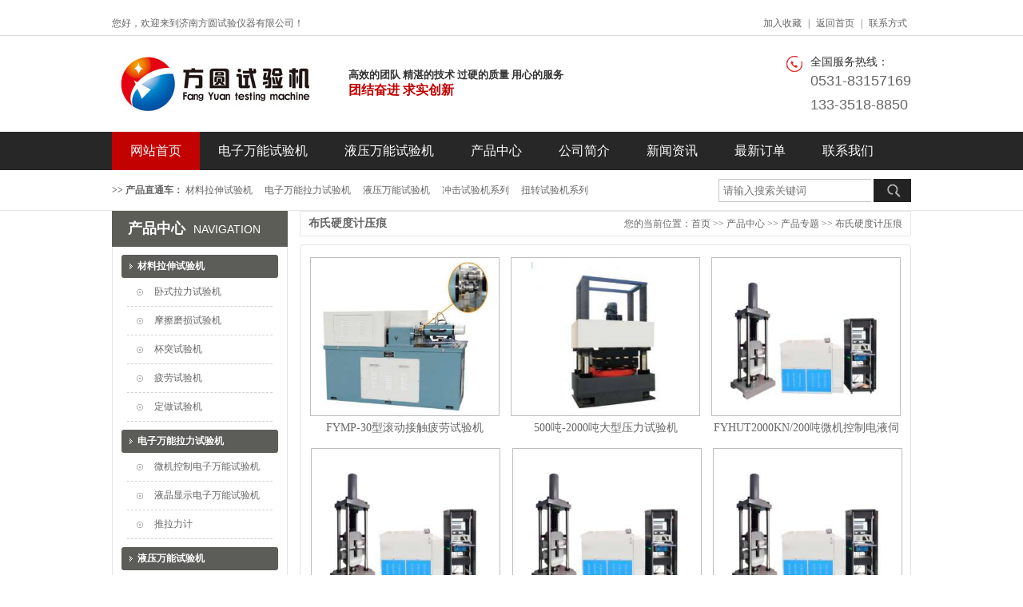

--- FILE ---
content_type: text/html; charset=Utf-8
request_url: http://www.qlsyj.com/cpzx/cpzt/bsydjyh/
body_size: 7815
content:
<!DOCTYPE HTML PUBLIC "-//W3C//DTD XHTML 1.0 Transitional//EN" "http://www.w3.org/TR/xhtml1/DTD/xhtml1-transitional.dtd">
<html xmlns="http://www.w3.org/1999/xhtml">

<head>
    <meta http-equiv="Content-Type" content="text/html; charset=utf-8" />
    <link rel="alternate" media="only screen and(max-width: 640px)" href="http://www.qlsyj.com/cpzx/cpzt/bsydjyh/">

    <meta name="applicable-device" content="pc">
    <meta http-equiv="mobile-agent" content="format=html5; url=http://www.qlsyj.com/cpzx/cpzt/bsydjyh/">
    <meta http-equiv="mobile-agent" content="format=xhtml; url=http://www.qlsyj.com/cpzx/cpzt/bsydjyh/">
    <meta name="mobile-agent" content="format=[html5]; url=http://www.qlsyj.com/cpzx/cpzt/bsydjyh/">
    <title>布氏硬度计压痕-济南方圆试验仪器有限公司</title>
    <meta name="keywords" content="布氏硬度计压痕" />
    <meta name="description" content="济南方圆试验仪器有限公司主要生产销售布氏硬度计压痕等产品,公司专业研发、生产、经营各类试验机、材料试验机、电子万能试验机、金相检测设备、无材料试验机、硬度计、各类试验测试设备及试验机配件的高科技企业,欢迎各位新老朋友来公司参观指导!" />
    <link href="/templets/default/css/style.css" rel="stylesheet" type="text/css" />
    <link href="/templets/default/css/f_w.css" rel="stylesheet" type="text/css" />
    <!--<script type="text/javascript" src="/templets/default/js/jquery-1.11.3.min.js"></script>
<script type="text/javascript" src="/templets/default/js/jquery.plugin.js"></script>
<script type="text/javascript" src="/templets/default/js/script.js"></script>
<script type="text/javascript" src="/templets/default/js/jquery.superslide.js"></script>
<script type="text/javascript" src="/templets/default/js/chanpin.js"></script>
<script type="text/javascript" src="/templets/default/js/mobile.js"></script>
<script type="text/javascript" src="/templets/default/js/js.js"></script>-->
    <script>
        var _hmt = _hmt || [];
        (function() {
            var hm = document.createElement("script");
            hm.src = "https://hm.baidu.com/hm.js?5b281b7981a2ef62f14eac358b3d72c4";
            var s = document.getElementsByTagName("script")[0];
            s.parentNode.insertBefore(hm, s);
        })();
    </script>
</head>

<body id="container">
    ﻿<div class="top_box">
    <div class="main">
        <div class="top"> 您好，欢迎来到济南方圆试验仪器有限公司！
            <p> <a rel="nofollow" onclick="window.external.AddFavorite(document.location.href,document.title)" href="javascript:void(0);" title="请使用“Ctrl+D”收藏我们，感谢！">加入收藏</a> | <a rel="nofollow" href="/?PHPSESSID=459e67017651140743cbe5ae8bb66c01" title="返回首页">返回首页</a> | <a rel="nofollow" href="http://www.qlsyj.com/gywm/lxwm/"
                    title="联系方式">联系方式</a> </p>
        </div>
    </div>
</div>
<div class="main">
    <div class="logo"><img src="/templets/default/images/logo.jpg" title="济南方圆试验仪器有限公司" /></div>
    <div class="by"><b>高效的团队 精湛的技术 过硬的质量 用心的服务</b><br />
        <span>团结奋进 求实创新</span></div>
    <div class="tel">全国服务热线：<br />
        <span>0531-83157169<br/>
    133-3518-8850</span></div>
    <div class="clear"></div>
</div>
<div class="fixed">
    <div class="menu">
        <ul>
            <li><a rel="nofollow" href="/?PHPSESSID=459e67017651140743cbe5ae8bb66c01" class="on" title="网站首页">网站首页</a></li>
            <li><a href="http://www.qlsyj.com/cpzx/dzwnllsyj/">电子万能试验机</a></li>
            <li><a href="http://www.qlsyj.com/cpzx/yywnsyj/">液压万能试验机</a></li>
            <li><a href="http://www.qlsyj.com/cpzx/">产品中心</a></li>
            <li><a rel="nofollow" href="http://www.qlsyj.com/gywm/gsjs/" title="公司简介">公司简介</a></li>
            <li><a rel="nofollow" href="http://www.qlsyj.com/xwzx/gsdt/" title="新闻资讯">新闻资讯</a></li>
            <li><a rel="nofollow" href="http://www.qlsyj.com/xwzx/zxdd/" title="最新订单">最新订单</a></li>
            <li style="background:none;"><a rel="nofollow" href="http://www.qlsyj.com/gywm/lxwm/" title="联系我们">联系我们</a></li>
        </ul>
    </div>
</div>
<div class="search_box">
    <div class="main">
        <div class="gjc"> <b>>> 产品直通车：</b> <a title="材料拉伸试验机" href="http://www.qlsyj.com/cpzx/cllssyj/">材料拉伸试验机</a><a title="电子万能拉力试验机" href="http://www.qlsyj.com/cpzx/dzwnllsyj/">电子万能拉力试验机</a><a title="液压万能试验机" href="http://www.qlsyj.com/cpzx/yywnsyj/">液压万能试验机</a><a title="冲击试验机系列" href="http://www.qlsyj.com/cpzx/cjsyjxl/">冲击试验机系列</a><a title="扭转试验机系列" href="http://www.qlsyj.com/cpzx/nzsyjxl/">扭转试验机系列</a>
        </div>
        <div class="search">
            <form action="/search.php" method="get"><input type="hidden" name="PHPSESSID" value="459e67017651140743cbe5ae8bb66c01" />
                <input name="q" type="text" class="ss_bjk" placeholder="请输入搜索关键词" />
                <input type="submit" class="ss_tj" value="" />
            </form>
        </div>
    </div>
</div>
    <div class="main"> ﻿
<div class="f_l n_left_box1">
  <div class="n_part1">产品中心<span>Navigation</span></div>
  <div class="n_content_bk1 table_spacing1">
    
    <div class="part3"><a href="http://www.qlsyj.com/cpzx/cllssyj/">材料拉伸试验机</a></div>
    <ul class="list1">
      
      <li><a title="卧式拉力试验机" href="http://www.qlsyj.com/cpzx/cllssyj/wsllsyj/" target="_blank">卧式拉力试验机</a></li>
      
      <li><a title="摩擦磨损试验机" href="http://www.qlsyj.com/cpzx/cllssyj/mcmssyj/" target="_blank">摩擦磨损试验机</a></li>
      
      <li><a title="杯突试验机" href="http://www.qlsyj.com/cpzx/cllssyj/btsyj/" target="_blank">杯突试验机</a></li>
      
      <li><a title="疲劳试验机" href="http://www.qlsyj.com/cpzx/cllssyj/plsy/" target="_blank">疲劳试验机</a></li>
      
      <li><a title="定做试验机" href="http://www.qlsyj.com/cpzx/cllssyj/r96ehke/" target="_blank">定做试验机</a></li>
      
    </ul>
    
    <div class="part3"><a href="http://www.qlsyj.com/cpzx/dzwnllsyj/">电子万能拉力试验机</a></div>
    <ul class="list1">
      
      <li><a title="微机控制电子万能试验机" href="http://www.qlsyj.com/cpzx/dzwnllsyj/wjkzdzwnsyj/" target="_blank">微机控制电子万能试验机</a></li>
      
      <li><a title="液晶显示电子万能试验机" href="http://www.qlsyj.com/cpzx/dzwnllsyj/yjxsdzwnsyj/" target="_blank">液晶显示电子万能试验机</a></li>
      
      <li><a title="推拉力计" href="http://www.qlsyj.com/cpzx/dzwnllsyj/tllj/" target="_blank">推拉力计</a></li>
      
    </ul>
    
    <div class="part3"><a href="http://www.qlsyj.com/cpzx/yywnsyj/">液压万能试验机</a></div>
    <ul class="list1">
      
      <li><a title="微机控制电液伺服万能试验机" href="http://www.qlsyj.com/cpzx/yywnsyj/wjkzdysfwnsyj/" target="_blank">微机控制电液伺服万能试验机</a></li>
      
      <li><a title="数显式液压万能试验机" href="http://www.qlsyj.com/cpzx/yywnsyj/sxsyywnsyj/" target="_blank">数显式液压万能试验机</a></li>
      
      <li><a title="微机屏显式液压万能试验机" href="http://www.qlsyj.com/cpzx/yywnsyj/wjpxsyywnsyj/" target="_blank">微机屏显式液压万能试验机</a></li>
      
    </ul>
    
    <div class="part3"><a href="http://www.qlsyj.com/cpzx/cjsyjxl/">冲击试验机系列</a></div>
    <ul class="list1">
      
      <li><a title="摆锤式冲击试验机" href="http://www.qlsyj.com/cpzx/cjsyjxl/bcscjsyj/" target="_blank">摆锤式冲击试验机</a></li>
      
      <li><a title="冲击试样缺口投影仪" href="http://www.qlsyj.com/cpzx/cjsyjxl/cjsyqktyy/" target="_blank">冲击试样缺口投影仪</a></li>
      
      <li><a title="冲击试样低温槽" href="http://www.qlsyj.com/cpzx/cjsyjxl/cjsydwc/" target="_blank">冲击试样低温槽</a></li>
      
      <li><a title="冲击试样缺口拉床" href="http://www.qlsyj.com/cpzx/cjsyjxl/cjsyqklc/" target="_blank">冲击试样缺口拉床</a></li>
      
      <li><a title="落锤式冲击试验机" href="http://www.qlsyj.com/cpzx/cjsyjxl/lcscjsyj/" target="_blank">落锤式冲击试验机</a></li>
      
    </ul>
    
    <div class="part3"><a href="http://www.qlsyj.com/cpzx/nzsyjxl/">扭转试验机系列</a></div>
    <ul class="list1">
      
      <li><a title="材料扭转试验机" href="http://www.qlsyj.com/cpzx/nzsyjxl/clnzsyj/" target="_blank">材料扭转试验机</a></li>
      
      <li><a title="线材扭转试验机" href="http://www.qlsyj.com/cpzx/nzsyjxl/xcnzsyj/" target="_blank">线材扭转试验机</a></li>
      
    </ul>
    
    <div class="part3"><a href="http://www.qlsyj.com/cpzx/dhsyjxl/">弹簧试验机系列</a></div>
    <ul class="list1">
      
      <li><a title="手动双数显弹簧拉压试验机" href="http://www.qlsyj.com/cpzx/dhsyjxl/sdssxdhlysyj/" target="_blank">手动双数显弹簧拉压试验机</a></li>
      
      <li><a title="全自动弹簧拉压试验机" href="http://www.qlsyj.com/cpzx/dhsyjxl/qzddhlysyj/" target="_blank">全自动弹簧拉压试验机</a></li>
      
      <li><a title="微机控制弹簧拉压试验机" href="http://www.qlsyj.com/cpzx/dhsyjxl/wjkzdhlysyj/" target="_blank">微机控制弹簧拉压试验机</a></li>
      
      <li><a title="气弹簧性能试验机" href="http://www.qlsyj.com/cpzx/dhsyjxl/qdhxnsyj/" target="_blank">气弹簧性能试验机</a></li>
      
      <li><a title="弹簧疲劳试验机" href="http://www.qlsyj.com/cpzx/dhsyjxl/dhplsyj/" target="_blank">弹簧疲劳试验机</a></li>
      
      <li><a title="弹簧扭转试验机" href="http://www.qlsyj.com/cpzx/dhsyjxl/dhnzsyj/" target="_blank">弹簧扭转试验机</a></li>
      
    </ul>
    
    <div class="part3"><a href="http://www.qlsyj.com/cpzx/ylsyjxl/">压力试验机系列</a></div>
    <ul class="list1">
      
      <li><a title="数显压力试验机" href="http://www.qlsyj.com/cpzx/ylsyjxl/sxylsyj/" target="_blank">数显压力试验机</a></li>
      
      <li><a title="全自动压力试验机" href="http://www.qlsyj.com/cpzx/ylsyjxl/qzdylsyj/" target="_blank">全自动压力试验机</a></li>
      
      <li><a title="井盖压力试验机" href="http://www.qlsyj.com/cpzx/ylsyjxl/jgylsyj/" target="_blank">井盖压力试验机</a></li>
      
      <li><a title="排水管压力试验机" href="http://www.qlsyj.com/cpzx/ylsyjxl/psgylsyj/" target="_blank">排水管压力试验机</a></li>
      
    </ul>
    
    <div class="part3"><a href="http://www.qlsyj.com/cpzx/gjxsyj/">钢绞线试验机</a></div>
    <ul class="list1">
      
      <li><a title="微机屏显钢绞线试验机" href="http://www.qlsyj.com/cpzx/gjxsyj/wjpxgjxsyj/" target="_blank">微机屏显钢绞线试验机</a></li>
      
      <li><a title="微机控制电液伺服钢绞线试验机" href="http://www.qlsyj.com/cpzx/gjxsyj/wjkzdysfgjxsyj/" target="_blank">微机控制电液伺服钢绞线试验机</a></li>
      
    </ul>
    
    <div class="part3"><a href="http://www.qlsyj.com/cpzx/hgdsyj/">环钢度试验机</a></div>
    <ul class="list1">
      
      <li><a title="微机控制环刚度试验机" href="http://www.qlsyj.com/cpzx/hgdsyj/wjkzhgdsyj/" target="_blank">微机控制环刚度试验机</a></li>
      
      <li><a title="液晶显示环刚度试验机" href="http://www.qlsyj.com/cpzx/hgdsyj/yjxshgdsyj/" target="_blank">液晶显示环刚度试验机</a></li>
      
    </ul>
    
    <div class="part3"><a href="http://www.qlsyj.com/cpzx/rzbsyj/">人造板试验机</a></div>
    <ul class="list1">
      
    </ul>
    
    <div class="part3"><a href="http://www.qlsyj.com/cpzx/wqsyj/">弯曲试验机</a></div>
    <ul class="list1">
      
      <li><a title="钢筋弯曲试验机" href="http://www.qlsyj.com/cpzx/wqsyj/gjwqsyj/" target="_blank">钢筋弯曲试验机</a></li>
      
      <li><a title="钢管弯曲试验机" href="http://www.qlsyj.com/cpzx/wqsyj/ggwqsyj/" target="_blank">钢管弯曲试验机</a></li>
      
      <li><a title="线材弯曲试验机" href="http://www.qlsyj.com/cpzx/wqsyj/xcwqsyj/" target="_blank">线材弯曲试验机</a></li>
      
    </ul>
    
    <div class="part3"><a href="http://www.qlsyj.com/cpzx/ydj/">硬度计</a></div>
    <ul class="list1">
      
    </ul>
    
    <div class="part3"><a href="http://www.qlsyj.com/cpzx/jxjcsb/">金相检测设备</a></div>
    <ul class="list1">
      
      <li><a title="金相试样切割机" href="http://www.qlsyj.com/cpzx/jxjcsb/jxsyqgj/" target="_blank">金相试样切割机</a></li>
      
      <li><a title="金相试样镶嵌机" href="http://www.qlsyj.com/cpzx/jxjcsb/jxsyxqj/" target="_blank">金相试样镶嵌机</a></li>
      
      <li><a title="金相试样抛光机" href="http://www.qlsyj.com/cpzx/jxjcsb/jxsypgj/" target="_blank">金相试样抛光机</a></li>
      
      <li><a title="金相显微镜" href="http://www.qlsyj.com/cpzx/jxjcsb/jxxwj/" target="_blank">金相显微镜</a></li>
      
    </ul>
    
    <div class="part3"><a href="http://www.qlsyj.com/cpzx/xyclsyj/">行业材料试验机</a></div>
    <ul class="list1">
      
      <li><a title="木材试验机" href="http://www.qlsyj.com/cpzx/xyclsyj/mcsyj/" target="_blank">木材试验机</a></li>
      
      <li><a title="医用材料试验机" href="http://www.qlsyj.com/cpzx/xyclsyj/yyclsyj/" target="_blank">医用材料试验机</a></li>
      
      <li><a title="电线电缆拉力试验机" href="http://www.qlsyj.com/cpzx/xyclsyj/dxdlllsyj/" target="_blank">电线电缆拉力试验机</a></li>
      
      <li><a title="防水卷材行业试验机" href="http://www.qlsyj.com/cpzx/xyclsyj/fsjcxysyj/" target="_blank">防水卷材行业试验机</a></li>
      
      <li><a title="高强螺栓检测仪" href="http://www.qlsyj.com/cpzx/xyclsyj/gqlsjcy/" target="_blank">高强螺栓检测仪</a></li>
      
      <li><a title="塑料橡胶行业试验机" href="http://www.qlsyj.com/cpzx/xyclsyj/slxjxysyj/" target="_blank">塑料橡胶行业试验机</a></li>
      
      <li><a title="高温拉伸试验机" href="http://www.qlsyj.com/cpzx/xyclsyj/gwlssyj/" target="_blank">高温拉伸试验机</a></li>
      
      <li><a title="包装箱压力试验机" href="http://www.qlsyj.com/cpzx/xyclsyj/bzxylsyj/" target="_blank">包装箱压力试验机</a></li>
      
      <li><a title="保温材料试验机" href="http://www.qlsyj.com/cpzx/xyclsyj/bwclsyj/" target="_blank">保温材料试验机</a></li>
      
      <li><a title="钢管脚手架扣件试验机" href="http://www.qlsyj.com/cpzx/xyclsyj/ggjsjkjsyj/" target="_blank">钢管脚手架扣件试验机</a></li>
      
      <li><a title="汽车刹车片专用剪切试验机" href="http://www.qlsyj.com/cpzx/xyclsyj/qcscpzyjqsyj/" target="_blank">汽车刹车片专用剪切试验机</a></li>
      
      <li><a title="微机控制混凝土瓦抗折试验机" href="http://www.qlsyj.com/cpzx/xyclsyj/wjkzhntwkssyj/" target="_blank">微机控制混凝土瓦抗折试验机</a></li>
      
      <li><a title="恒温恒湿试验箱" href="http://www.qlsyj.com/cpzx/xyclsyj/hwhssyx/" target="_blank">恒温恒湿试验箱</a></li>
      
    </ul>
    
    <div class="part3"><a href="http://www.qlsyj.com/cpzx/slxcgcsyj/">塑料/型材/管材试验机</a></div>
    <ul class="list1">
      
      <li><a title="万能制样机" href="http://www.qlsyj.com/cpzx/slxcgcsyj/wnzyj/" target="_blank">万能制样机</a></li>
      
    </ul>
    
  </div>
  <div class="n_part2">联系我们</div>
  <div class="n_content_bk2 table_spacing1">
    <div class="lxwm"> 地址：济南市槐荫产业园方圆工业园区<br>
      电话：0531-83157169<br />
      手机：133-3518-8850<br>
      传真：0531-83159169<br>
      联系人：李经理<br>
      邮箱：shijinyiqi@163.com<br>
      网址：http://www.qlsyj.com/<br />
    </div>
  </div>
</div>
        <div class="f_r w765">
            <div class="nav">
                <h1><a href="http://www.qlsyj.com/cpzx/cpzt/bsydjyh/">布氏硬度计压痕</a></h1>
                <h2>您的当前位置：<a href="/?PHPSESSID=459e67017651140743cbe5ae8bb66c01">首页</a> >> <a href=http://www.qlsyj.com/cpzx/>产品中心</a> >> <a href=http://www.qlsyj.com/cpzx/cpzt/>产品专题</a> >> <a href=http://www.qlsyj.com/cpzx/cpzt/bsydjyh/>布氏硬度计压痕</a></h2>
            </div>
            <div class="n_content_bk3 table_spacing1">
                <ul class="img_list">
                     
                    <li>
                        <a href="http://www.qlsyj.com/cpzx/cllssyj/mcmssyj/1968.html" target="_blank"><img src="http://www.qlsyj.com/uploads/image/20201119/66d35b346a14916d99f1e61ddfd09273.png" alt="FYMP-30型滚动接触疲劳试验机" /><br/>FYMP-30型滚动接触疲劳试验机</a>
                    </li>
                    
                    <li>
                        <a href="http://www.qlsyj.com/cpzx/ylsyjxl/qzdylsyj/1963.html" target="_blank"><img src="http://www.qlsyj.com/uploads/image/20201106/5e3b0a11c489f750c3d73b7f6974c816.jpg" alt="500吨-2000吨大型压力试验机" /><br/>500吨-2000吨大型压力试验机</a>
                    </li>
                    
                    <li>
                        <a href="http://www.qlsyj.com/cpzx/yywnsyj/wjkzdysfwnsyj/1961.html" target="_blank"><img src="http://www.qlsyj.com/uploads/image/20201026/71bfcb049a141802368fa48de6417e28.png" alt="FYHUT2000KN/200吨微机控制电液伺" /><br/>FYHUT2000KN/200吨微机控制电液伺</a>
                    </li>
                    
                    <li>
                        <a href="http://www.qlsyj.com/cpzx/yywnsyj/wjkzdysfwnsyj/1960.html" target="_blank"><img src="http://www.qlsyj.com/uploads/image/20201026/e2bb484f17aa0570814a7fea536d23b6.png" alt="FYUTM-1000KN/100吨单空间电液伺服" /><br/>FYUTM-1000KN/100吨单空间电液伺服</a>
                    </li>
                    
                    <li>
                        <a href="http://www.qlsyj.com/cpzx/yywnsyj/wjkzdysfwnsyj/1959.html" target="_blank"><img src="http://www.qlsyj.com/uploads/image/20201026/d78c17fd1127bd441d26d98874a0f92c.png" alt="FYUTM-600KN/60吨单空间电液伺服" /><br/>FYUTM-600KN/60吨单空间电液伺服</a>
                    </li>
                    
                    <li>
                        <a href="http://www.qlsyj.com/cpzx/yywnsyj/wjkzdysfwnsyj/1958.html" target="_blank"><img src="http://www.qlsyj.com/uploads/image/20201026/3124a41a833db1f00316b58ed1ee539c.png" alt="FYUTM-300KN/30吨单空间电液伺服" /><br/>FYUTM-300KN/30吨单空间电液伺服</a>
                    </li>
                    
                    <li>
                        <a href="http://www.qlsyj.com/cpzx/cllssyj/plsy/1956.html" target="_blank"><img src="http://www.qlsyj.com/uploads/image/20201016/f3a1ffa4e5647a3c945b5c2167695e0f.jpg" alt="钢绞动态疲劳试验机" /><br/>钢绞动态疲劳试验机</a>
                    </li>
                    
                    <li>
                        <a href="http://www.qlsyj.com/cpzx/nzsyjxl/xcnzsyj/1955.html" target="_blank"><img src="http://www.qlsyj.com/uploads/image/20201014/f0dbd2094bbc2a9ade05b9b5fdbff5e5.png" alt="金属线材缠绕试验机" /><br/>金属线材缠绕试验机</a>
                    </li>
                    
                    <li>
                        <a href="http://www.qlsyj.com/cpzx/gjxsyj/wjkzdysfgjxsyj/1954.html" target="_blank"><img src="http://www.qlsyj.com/uploads/image/20201014/80aef5cd8f44f48e20b8f8a7a8426dfc.jpg" alt="锚具疲劳试验机" /><br/>锚具疲劳试验机</a>
                    </li>
                    
                </ul>
                <div id="pageNav">
                    <ul></ul>
                </div>
            </div>
        </div>
        <div class="clear"></div>
        <div class="main" style="margin:10px auto 0 auto" name='友情链接'>
            <div><img src="/templets/default/images/link_part_03.jpg" /></div>
            <div class="link"><a href="http://www.novmv.com/zwzz/hhzz/qhj/" target="_blank">青花椒</a><a href="http://www.jdhsh.com/cyzz/lagp/" target="_blank">六安瓜片</a><a href="http://www.yzbelt.com/qgdq/zj/hz371/" target="_blank">杭州网带厂</a><a href="http://www.testing66.com/sxxfhwsydj/" target="_blank">数显小负荷维氏硬度计</a><a href="http://www.shijinyiqi.com/chanpin/cpzt/bsydjyh/" target="_blank">布氏硬度计压痕</a><a href="http://www.lhutm1.com/sxxfhwsydj/" target="_blank">数显小负荷维氏硬度计</a><a href="http://www.lihua1.com/sxxfhwsydj/" target="_blank">数显小负荷维氏硬度计</a><a href="http://www.lihua2.com/sxxfhwsydj/" target="_blank">数显小负荷维氏硬度计</a><a href="http://www.fyutm.com/sdgsydj/" target="_blank">公司硬度计</a><a href="http://www.wnsyj.com/sxxfhwsydj/" target="_blank">数显小负荷维氏硬度计</a><a href="http://www.jnydj.com/cpzt/xdsydj/" target="_blank">携带式硬度计</a><a href="http://www.xifuf.com/qgdq/ahxf/" target="_blank">安徽西服</a><a href="http://www.qlsyj.com/" target="_blank" title="试验机">试验机</a></div>
        </div>
        ﻿<div class="foter">
    <div class="dinav">
        <div class="leftnav">
            <dl>
                <dt><a href="http://www.qlsyj.com/cpzx/">产品中心</a></dt> 
                <dd><a href="http://www.qlsyj.com/cpzx/cllssyj/">材料拉伸试验机</a></dd>
                
                <dd><a href="http://www.qlsyj.com/cpzx/dzwnllsyj/">电子万能拉力试验机</a></dd>
                
                <dd><a href="http://www.qlsyj.com/cpzx/yywnsyj/">液压万能试验机</a></dd>
                
                <dd><a href="http://www.qlsyj.com/cpzx/cjsyjxl/">冲击试验机系列</a></dd>
                
                <dd><a href="http://www.qlsyj.com/cpzx/nzsyjxl/">扭转试验机系列</a></dd>
                
                <dd><a href="http://www.qlsyj.com/cpzx/dhsyjxl/">弹簧试验机系列</a></dd>
                
                <dd><a href="http://www.qlsyj.com/cpzx/ylsyjxl/">压力试验机系列</a></dd>
                
            </dl>
            <dl>
                <dt>&nbsp;</dt> 
                <dd><a href="http://www.qlsyj.com/cpzx/gjxsyj/">钢绞线试验机</a></dd>
                
                <dd><a href="http://www.qlsyj.com/cpzx/hgdsyj/">环钢度试验机</a></dd>
                
                <dd><a href="http://www.qlsyj.com/cpzx/rzbsyj/">人造板试验机</a></dd>
                
                <dd><a href="http://www.qlsyj.com/cpzx/wqsyj/">弯曲试验机</a></dd>
                
                <dd><a href="http://www.qlsyj.com/cpzx/ydj/">硬度计</a></dd>
                
                <dd><a href="http://www.qlsyj.com/cpzx/jxjcsb/">金相检测设备</a></dd>
                
                <dd><a href="http://www.qlsyj.com/cpzx/xyclsyj/">行业材料试验机</a></dd>
                
            </dl>
            <dl>
                <dt><a rel="nofollow"  href="http://www.qlsyj.com/xwzx/gsdt/" title="新闻资讯">新闻资讯</a></dt> 
                <dd><a href="http://www.qlsyj.com/xwzx/gsdt/">公司动态</a></dd>
                
                <dd><a href="http://www.qlsyj.com/xwzx/xyzx/">行业资讯</a></dd>
                
                <dd><a href="http://www.qlsyj.com/xwzx/cpbk/">产品百科</a></dd>
                
                <dd><a href="http://www.qlsyj.com/xwzx/cjwt/">常见问题</a></dd>
                
                <dd><a href="http://www.qlsyj.com/xwzx/zxdd/">最新订单</a></dd>
                
                <dd><a href="http://www.qlsyj.com/xwzx/document/">技术文档</a></dd>
                
            </dl>
            <dl style="background: none">
                <dt><a rel="nofollow" href="http://www.qlsyj.com/gywm/gsjs/" title="关于我们">关于我们</a></dt> 
                <dd><a href="http://www.qlsyj.com/gywm/gsjs/">公司介绍</a></dd>
                
                <dd><a href="http://www.qlsyj.com/gywm/gswh/">公司文化</a></dd>
                
                <dd><a href="http://www.qlsyj.com/gywm/sccj/">生产车间</a></dd>
                
                <dd><a href="http://www.qlsyj.com/gywm/zzry/">资质荣誉</a></dd>
                
                <dd><a href="http://www.qlsyj.com/gywm/shfw/">售后服务</a></dd>
                
                <dd><a href="http://www.qlsyj.com/gywm/lxwm/">联系我们</a></dd>
                
            </dl>
        </div>
        <div class="weixin"> <img src="/templets/default/images/erweima.png" width="110" /><br /> 扫一扫获得联系方式！
            <br/>
        </div>
    </div>
    <div class="copyright">
        <div class="jnfz">
            <h3><a>电话：0531-83157169 手机：133-3518-8850 地址：济南市槐荫产业园方圆工业园区</a></h3>
            <h2><a>Copyright; 2019 济南方圆试验仪器有限公司  版权所有    技术支持：今时兄弟</a><a href="http://www.qlsyj.com/" target="_blank" title="试验机">试验机</a> <a href="http://www.qlsyj.com/" target="_blank" title="万能试验机">万能试验机</a> <a href="http://www.qlsyj.com/" target="_blank"
                    title="扭转试验机">扭转试验机</a> <a href="http://beian.miit.gov.cn/" target="_blank" rel="nofollow"> 鲁ICP备11007139号-1</a> <a href="/sitemap.xml?PHPSESSID=459e67017651140743cbe5ae8bb66c01" target="_blank">网站地图</a></h2>
  

        </div>
    </div>
</div>
<script>
    (function() {  
        var  c = document.createElement('script');  
        c.src = 'https://kefu.cckefu3.com/vclient/?webid=34904&wc=b16cee';  
        var  s = document.getElementsByTagName('script')[0];  
        s.parentNode.insertBefore(c, s);
    })();
</script>
<script type="text/javascript" src="//js.users.51.la/20670593.js"></script>
</body>

</html>

--- FILE ---
content_type: text/css
request_url: http://www.qlsyj.com/templets/default/css/style.css
body_size: 5102
content:
@charset "utf-8";

/*  CSS Document */


body {margin:0px auto; font-family:"Microsoft YaHei"; color:#666666; font-size:12px;}

h1,h2,h3,h4,h5,h6,div,p,span,td,tr,table,ul,li{ margin:0px;padding:0px;list-style:none;}

img{border:0px; vertical-align:top}

a:link{color: #666666; text-decoration: none;}

a:visited{color: #666666; text-decoration: none;}

a:hover{color:#c30101; text-decoration:none;}

a:active{color:#c30101; text-decoration:none;}


.table_spacing1{margin:0 0 10px 0}
.clear{clear:both}


.main{width:1000px; margin:0 auto; overflow:hidden;}

.top_box{background:#fff; border-bottom:1px solid #dadada; height:29px;}
.top{height:29px; line-height:29px;}
.top p{float:right;}
.top p a{margin:0 5px;}

.logo{float:left;}
.by{float:left; padding:40px; font-size:13px; color:#333}
.by span{color:#c30101; font-size:16px; font-weight:bold;}
.by span b{color:#c30101}

.tel{float:right; background:url(../images/tel.gif) no-repeat left top; margin:25px 0 0 0; height:45px; font-size:14px; line-height:16px; color:#333; padding:0 0 0 30px;}
.tel span{font-size:18px; color:#666666; line-height:30px; font-family:Arial; text-align:left}


.fixed{ width:100%; margin:0 auto; height:48px; top:0px; left:0px; z-index:9999999}

.menu{background:#272727; height:48px;}
.menu ul{width:1000px; margin:0 auto; overflow:hidden;}
.menu ul li{float:left; line-height:48px; height:48px; font-size:16px; text-align:center;}
.menu ul li a{display:block; height:48px; color:#fff; padding: 0 23px;}
.menu ul li a:hover{background:#c30101}
.menu ul li a.on{background:#c30101}


.banner{width:100%; height:460px;}
.kv{height:460px;position: relative; left:0px;	width:100%; overflow:hidden;}
.banner_yy{position:absolute; top:0px; left:0px; z-index:1; width:100%; height:5px;}
.kv ul{height:460px;width:100%;}
.kv ul li{height:460px;width:100%;}
.kv ul li a{height:460px;width:100%;display:block;}
.kv .kv_page{height:10px;position: absolute;bottom:10px; text-align:center; width:100%;z-index: 10;}
.kv .kv_page a{display: inline-block;width:50px;height:10px;background:#535353;margin:0 4px;}
.kv .kv_page a.selected{background:#c30101;}

.neiyeflash{width:100%;position: relative; left:0px;overflow:hidden;margin:0 0 0 0;}


.search_box{/*background:url(../images/index_15.jpg) repeat-x;*/ border-bottom:1px solid #e7e7e7; height:50px;}
.gjc{float:left; line-height:50px;}
.gjc a{margin:0 15px 0 0;}

.search{float:right}
.search .ss_bjk{width:190px; height:27px; border:1px solid #c4c4c4; border-right:none; margin:11px 0 0 0; padding:0px; text-indent:5px;}
.search .ss_tj{width:47px; height:29px; background:url(../images/index_18.jpg) no-repeat; border:none;vertical-align:bottom;}

.ggw{width:1000px; margin:0 auto; position:relative;}
.ggw img{width:1000px;}
.ggw span{width:128px; height:32px; position:absolute; top:300px; left:40px; background:#c30101; text-align:center; line-height:32px; font-size:16px;}
.ggw span a,.ggw span a:visited,.ggw span a:hover{color:#fff;}


.i_pro{width:504px; float:left; overflow:hidden; zoom:1; margin:15px 0 30px 0;}
.i_pro li{float:left; margin:0 10px 10px 0; display:inline}
.i_pro li img{border:1px solid #dbdbdb; width:236px; height:166px; padding:2px;}
.i_pro li a:hover img{border:3px solid #c30101;width:236px; height:166px; padding:0px;}

.i_pro li.p1 img{width:236px; height:348px !important; padding:2px;}
.i_pro li a:hover img{border:3px solid #c30101;width:236px; height:166px; padding:0px;}

.pro_box{border-bottom:1px solid #e7e7e7;}
.part3{background:url(../images/index_26.jpg) no-repeat; width:197px; height:29px; line-height:29px; font-weight:bold; color:#fff; text-indent:20px; margin:10px auto 0 auto}
.part3 a,.part3 a:visited,.part3 a:hover{color:#fff}


.i_pro_class{overflow:hidden; zoom:1; padding:25px 0 0 0;}
.i_pro_class li{text-align:center; font-size:14px; margin:0 10px 10px 0; display:inline; float:left;}
.i_pro_class li a{ padding:5px 15px; border:1px solid #e7e7e7; display:inline-block}
.i_pro_class li a:hover{background:#c30101; border:1px solid #c30101; color:#fff}

.list2{padding:15px 0 0 0; width:1030px;} 
.list2 li{float:left; width:250px; text-align:center; padding:10px 0 25px 0; border-right:1px solid #e7e7e7; border-top:1px solid #e7e7e7;}
.list2 li h1 img{width:228px; height:190px; background:#fff; padding:5px;}
.list2 li h2{font-size:12px; font-weight:normal; line-height:18px; padding:6px 0 0 0; color:#666666; text-align:center}
.list2 li h2 a,.list2 li h2 a:visited{font-weight:bold; font-size:13px; color:#333;}
.list2 li h2 a:hover{color:#c30101}
.list2 li h3{font-size:14px; font-weight:normal; padding:10px 0 0 0 ;}
.list2 li h3 a.xx{width:108px; height:22px; display:inline-block; background:#cccccc; text-align:center; line-height:22px; margin:0 8px 0 0}
.list2 li h3 a.dz{width:108px; height:22px; display:inline-block; background:#e42423; text-align:center; line-height:22px; color:#fff}



.case_box{background:#f1f1f1; padding:45px 0; overflow:hidden; margin:0 0 20px 0;}
.i_case{overflow:hidden; zoom:1; width:1010px; margin:20px 0 0 0;}
.i_case li{float:left; margin:0 1px 1px 0; display:inline; width:250px; height:205px; position:relative; overflow:hidden;}
.i_case li img{width:250px; height:205px; position:absolute; left:0px; top:0px; transition:all 0.3s}
.i_case li a:hover img{width:290px; height:245px; left:-20px; top:-20px;}

.slideTxtBox{ width:625px;}
.slideTxtBox .hd{ height:40px;}
.slideTxtBox .hd ul{ height:36px; line-height:36px; border-bottom:1px solid #c8c8c8;  position:relative;  }
.slideTxtBox .hd ul li{ float:left; padding:0 12px; cursor:pointer; font-size:18px; font-weight:bold;}
.slideTxtBox .hd ul li.on{ color:#c30101; border-bottom:3px solid #c30101; }
.slideTxtBox .bd ul.list4{zoom:1; margin:15px 0 0 8px; overflow:hidden;}
.slideTxtBox .bd ul.list4 li{ width:300px; text-indent:25px; float:left; height:34px; line-height:34px; background:url(../images/index_66.jpg) no-repeat left;} 
.slideTxtBox .bd ul.list4 li span{float:right; color:#828282; padding:0 2px 0 0 }

.nr1{margin:20px 0 10px 8px; overflow:hidden;}
.nr1 h1, .nr1 p{float:left; padding:0 15px 0 0;}
.nr1 h1 img, .nr1 p img{width:146px; height:88px; background:#fff}
/*.nr1 h2{font-size:12px; font-weight:normal; line-height:24px; color:#767676; padding:5px 0 0 0}*/
.nr1 b{font-size:14px; font-weight:normal; display:block; color:#c30101;}
.nr1 b a,.nr1 b a:visited{color:#111111}
.nr1 b a:hover{color:#c30101}


/*.m_right_box3{width:345px; background:url(../images/inf_sd.gif) no-repeat left 30px; height:428px; padding:0 0 0 15px;}*/

.part5{height:36px; border-bottom:1px solid #c8c8c8;}
.part5 h1, .part5 p{ float:left; border-bottom:3px solid #c30101; font-size:18px; height:36px; line-height:36px; font-weight:bold; color:#c30101; padding:0 5px; }
.part5 h2, .part5 span{float:right; background:url(../images/index_29.jpg) no-repeat right; padding:0 20px 0 0; font-size:12px; font-weight:normal; margin:12px 0 0 0;}
.part5 h2 a,.part4 h2 a:visited, .part5 span a,.part4 span a:visited{color:#c30101}
.part5 h2 a:hover, .part5 span a:hover{color:#c30101}

.i_gsjj{ padding:20px 0 10px 0;height: 315px;}
.i_gsjj span{display:block;}
.i_gsjj span img{width:345px; height:200px;}
.i_gsjj h1{font-size:16px; font-weight:normal; padding:20px 0 10px 0; text-align:center; color:#474747}
.i_gsjj p{line-height:24px; padding:0 0 0 0;}
.i_gsjj p a,.i_gsjj p a:visited,.i_gsjj p a:hover{color:#c30101}


.link{border:1px solid #dbdbdb; border-top:none; padding:15px; line-height:20px; margin:0 0 30px 0;}
.link a{margin:0 7px; display:inline-block;  color:#333;}


.foter{ width:100%; min-width:1000px; background:#272727;margin-top:px}
.dinav{ width:1000px;margin:0px auto; overflow:hidden;}

.leftnav{ width:830px; padding:30px 0 0 0; float:left;  margin:0 auto;}
.leftnav dl{width:165px; float:left}
.leftnav dl dt{padding:0 0 10px 0;  margin-left:20px;font-size:18px;font-weight:bold; font-family:"Microsoft YaHei"; }
.leftnav dl dt a{color:#fff; }
.leftnav dl dd{line-height:25px;margin-left:20px; font-family:"Microsoft YaHei"; font-size:14px;}
.leftnav dl dd a{color:#fff;}

.weixin{ width:160px; float:right; padding-top:40px; color:#fff; line-height:25px; text-align:center;}
.wexin img{height:111px; width:111px;margin:0px auto 10px auto;}
.wexin span{display:block; padding:6px 0 0 0}

.copyright{ height:39px; width:100%;min-width:1000px; margin:25px auto 0 auto;background:#272727;}
.jnfz{ width:1200px; height:39px;margin:0px auto}
.jnfz h2 a{float:left;font-size:12px; color:#fff; font-family:"Microsoft YaHei"; line-height:39px; font-weight:100;margin-left: 5px;}
.jnfz h3 a{float:right;font-size:12px; color:#fff; font-family:"Microsoft YaHei"; line-height:39px; font-weight:100}


.bottom{height:170px;width:1000px;margin:0px auto; }
.bottom ul li{hieght:135px;width:250px; cursor: pointer; float:left}
.bottom ul li h2{height:43px;width:250px; display:inline-block; background:url(../images/lvxiandi.jpg) no-repeat center 22px;text-align:center;margin-top:25px; font-size:16px}
.bottom ul li h2 a{ font-size:14px; color:#4bae2f;margin-bottom:40px}
.kqjhq_yi{ height:60px;margin:19px 5px 0px 5px; background:#018c39;padding:10px; position:relative}
.kqjhq_yi p{height:33px; width:130px; float:right; display:inline-block; line-height:23px;color:#fff;}
.kqjhq_yi p a{ font-size:12px;}
.more{ float:right; display:inline-block; height:6px;width:30px;margin-top:-10px;margin-right:20px;position:absolute; right:-3px; bottom:13px;color:#fff; font-size:10px;}
.bottom ul li a:hover h2 {color:#059be5;}
.bottom ul li:hover h2{ background:url(../images/lanxiandi.jpg) no-repeat  bottom center}
.bottom ul li:hover .kqjhq_yi{ background:#f08101}
.bottom ul li a.lanse{color:#fff }
.bottom ul li a.lanse .kqjhq_yi{ background:#f08101}
.bottom ul li a.lanse h2{background:url(../images/lanxiandi.jpg) no-repeat center  bottom; color:#f08101}


.n_banner{margin:0 0 20px 0; text-align:center;}
.n_banner img{width:1000px; height:230px}

.n_left_box1{width:220px;}
.n_content_bk1{border:1px solid #e4e4e4;background:#fff; border-top:none; overflow:hidden; padding:0 0 10px 0;}

.n_part1{background:#5d5d58; height:45px; line-height:45px; font-size:18px; font-weight:bold; padding:0 0 0 20px; color:#fff;}
.n_part1 span{font-size:14px; color:#fff; font-weight:normal; text-transform:uppercase; font-family:Arial; padding:5px 0 0 10px;}

.n_part2{background:#5d5d58; height:35px; line-height:35px; font-size:14px; font-weight:bold; padding:0 0 0 20px; color:#fff;}
.n_content_bk2{border:1px solid #e4e4e4; border-top:none; overflow:hidden; }

.n_list1{ padding:10px 0 0 0; overflow:hidden; zoom:1}
.n_list1 li{text-align:center; line-height:30px;}
.n_list1 li img{width:190px; height:158px; border:1px solid #e7e7e7;}

.lxwm{padding:10px; line-height:24px;}
.lxwm span{display:block; background:url(../images/teln.gif) no-repeat left; height:45px; padding:0 0 0 55px; line-height:20px; margin:0 0 5px 0}
.lxwm span b{display:block; font-size:22px; color:#c30101; font-family:Impact; font-weight:normal;}

.nav{height:30px; line-height:30px; border:1px solid #e7e7e7; margin:0 0 10px 0}
.nav h1{float:left; font-size:14px; font-weight:bold; padding:0 0 0 10px;color:#c30101}
.nav h2{float:right; font-size:12px; font-weight:normal; padding:0 10px 0 0;}

.n_content_bk3{border:1px solid #e4e4e4; overflow:hidden; border-radius:4px;}

.img_list{padding:15px 0 0 5px; width:775px; overflow:hidden; zoom:1}
.img_list li{float:left; margin:0 7px 10px 7px; text-align:center; line-height:30px; font-size:14px}
.img_list li img{width:225px; height:187px; background:#fff; border:1px solid #bebebe; padding:5px;}
.img_list li a:hover img{border:3px solid #c30101; padding:3px}

.img_list2{padding:30px 0 0 20px; width:775px; overflow:hidden; zoom:1}
.img_list2 li{float:left; margin:0 7px 10px 7px; text-align:center; line-height:30px; font-size:14px}
.img_list2 li img{width:225px; height:170px; background:#fff; border:1px solid #bebebe; padding:5px;}
.img_list2 li a:hover img{border:3px solid #c30101; padding:3px}

.page{text-align:center; border-top:1px solid #e7e7e7; padding:15px 0; margin:15px 10px;}

.n_part3{background:url(../images/base754.gif) no-repeat; height:36px; line-height:36px; font-size:14px; font-weight:bold; padding:0 0 0 10px;color:#c30101}
.n_list2{padding:10px 0 10px 0; overflow:hidden; zoom:1}
.n_list2 li{float:left; width:355px; height:26px; line-height:26px; margin:0 0 0 20px;}
.n_list2 li span{float:right}
.n_list2 li a{margin:0 0 0 6px}

.cp_img{float:left; padding:10px 0 10px 10px;}
.cp_img img{width:370px; height:308px; border:1px solid #e7e7e7; padding:3px;}

.cp_js{float:right; width:345px; padding:0 10px 0 0;}
.cp_js h1{font-size:16px; font-weight:bold; padding:10px 0 10px 3px; border-bottom:1px dashed #e7e7e7;}
.cp_js p{line-height:24px; font-size:14px; padding:5px 0 10px 0; border-bottom:1px dashed #e7e7e7;}
.cp_js span{font-size:14px; font-weight:bold; color:#333; padding:10px 0 20px 0; display:block;}
.cp_js span b{font-size:18px; color:#c30101}
.cp_js .cp_gm{width:125px; height:35px; text-align:center; line-height:35px; background:#5d5d58; color:#fff; font-size:16px; display:block; margin:0 0 10px 0}

.n_part4{border-bottom:1px solid #e7e7e7; height:28px; line-height:28px; margin:0 10px;}
.n_part4 span{float:left; border-bottom:2px solid #5d5d58; background:#5d5d58; color:#fff; height:27px; font-size:14px; font-weight:bold; padding:0 10px;}

.content{padding:10px 15px; line-height:200%; font-size:14px; color:#000}
.content p{padding:0 0 10px 0}


.liuyan{ margin:15px 0}
.liuyan td{padding:5px}
.liuyan td span{color:#f00;}
.ly_bjk1{border:1px solid #707070; padding:0px; margin:0px; height:20px; line-height:20px; padding:0 5px; width:300px; margin:0 10px 0 0}
.ly_bjk2{border:1px solid #707070; padding:0px; margin:0px; height:70px; line-height:24px; padding:0 5px; width:440px; margin:0 10px 0 0}
.ly_tj{width:70px; height:26px; line-height:26px; text-align:center; background:#c30101; border-radius:3px; color:#fff; font-weight:bold; border:none;}


.new_list{ margin:0 5px;}
.new_list li{ height:100px; border-bottom:1px #cccccc dashed; cursor:pointer; padding:0 10px;}

.new_list li h3{font-size:16px;color:#000; padding:8px 0 0 13px; background:url(../images/yuanyuan.jpg) no-repeat left 20px}
.new_list li h3 a,.new_list li h3 a:visited{color:#333}
.new_list li h3 a:hover{color:#c30101}

.new_list li span{color:#df0303}
.new_list li p{font-size:12px;color:#949494; line-height:22px; padding:5px 0 0 13px;}
.new_list li:hover{ background:#f9f9f9;}


.title{text-align:center; font-size:18px; font-weight:bold; padding:25px 0 15px 0; margin:0 10px; border-bottom:1px solid #e4e4e4; color:#333333}
.time{color:#bcbbbb; padding:10px 0 5px 0; text-align:center}


.n_list3{padding:5px 0px; overflow:hidden;} 
.n_list3 li{ height:30px; line-height:30px;margin:0px 10px;}
.n_list3 li img{ width:16px;heihgt:16px;margin:8px 10px 0 0; float:left; font-weight:normal}


.fy{margin:0 10px; border-top:1px solid #eee; padding:7px 0 20px 0}
.fy li{ line-height:25px; color:#cd0007}


.gg3{text-align:center; background:#fe0000}

.STYLE1 {color: #FFFFFF}


.list1{ width:182px; margin:0 auto;}
.list1 li{background:url(../images/index_38.jpg) no-repeat 12px; height:35px; line-height:35px; border-bottom:1px dashed #d3d3d3; color:#fff;text-indent:34px;}

#pageNav { 

font: 12px/24px Tahoma; 

height: 30px; 

margin: 15px auto 0; 

text-align: center; 

width: 500px;

/*position:absolute;

left:650px;*/

} 

#pageNav ul { 

list-style-type: none; 

overflow: hidden; 

} 

#pageNav ul li { 

background-color: #FFFFFF; 

border: 1px solid #CCDBE4; 

color: #0B3B8C; 

display: block; 

height: 22px; 

margin: 0 2px; 

padding: 0 3px; 

float: left; 

} 

#pageNav ul li a { 

background-color: #FFFFFF; 

color: #0B3B8C; 

padding: 0 3px; 

}

.page{text-align:center; padding:20px 0 5px 0}
.page .PageControl{}
.page .PageControl a{display:inline-block; width:20px; height:20px; padding:0;}
.page .PageControl a.PageBtn{background:#fff; width:20px; height:20px; text-align:center; line-height:20px; color:#000;}
.page .PageControl a.Current{background:#C30101; width:20px; height:20px; text-align:center; line-height:20px; color:#fff}

--- FILE ---
content_type: text/css
request_url: http://www.qlsyj.com/templets/default/css/f_w.css
body_size: 1091
content:
@charset "utf-8";
/* CSS Document 2014-8-19*/

.f_l{float:left}
.f_c{float:left}
.f_r{float:right}


.w100{width:100px;}
.w105{width:105px;}
.w110{width:110px;}
.w115{width:115px;}
.w120{width:120px;}
.w125{width:125px;}
.w130{width:130px;}
.w135{width:135px;}
.w140{width:140px;}
.w145{width:145px;}
.w150{width:150px;}
.w155{width:155px;}
.w160{width:160px;}
.w165{width:165px;}
.w170{width:170px;}
.w175{width:175px;}
.w180{width:180px;}
.w185{width:185px;}
.w190{width:190px;}
.w195{width:195px;}
.w200{width:200px;}
.w205{width:205px;}
.w210{width:210px;}
.w215{width:215px;}
.w220{width:220px;}
.w225{width:225px;}
.w230{width:230px;}
.w235{width:235px;}
.w240{width:240px;}
.w245{width:245px;}
.w250{width:250px;}
.w255{width:255px;}
.w260{width:260px;}
.w265{width:265px;}
.w270{width:270px;}
.w275{width:275px;}
.w280{width:280px;}
.w285{width:285px;}
.w290{width:290px;}
.w295{width:295px;}
.w300{width:300px;}
.w305{width:305px;}
.w310{width:310px;}
.w315{width:315px;}
.w320{width:320px;}
.w325{width:325px;}
.w330{width:330px;}
.w335{width:335px;}
.w340{width:340px;}
.w345{width:345px;}
.w350{width:350px;}
.w355{width:355px;}
.w360{width:360px;}
.w366{width:366px;}
.w370{width:370px;}
.w375{width:375px;}
.w380{width:380px;}
.w385{width:385px;}
.w390{width:390px;}
.w395{width:395px;}
.w400{width:400px;}
.w405{width:405px;}
.w410{width:410px;}
.w415{width:415px;}
.w420{width:420px;}
.w425{width:425px;}
.w430{width:430px;}
.w435{width:435px;}
.w440{width:440px;}
.w445{width:445px;}
.w450{width:450px;}
.w455{width:455px;}
.w460{width:460px;}
.w465{width:465px;}
.w470{width:470px;}
.w475{width:475px;}
.w480{width:480px;}
.w485{width:485px;}
.w490{width:490px;}
.w495{width:495px;}
.w500{width:500px;}
.w505{width:505px;}
.w510{width:510px;}
.w515{width:515px;}
.w520{width:520px;}
.w525{width:525px;}
.w530{width:530px;}
.w535{width:535px;}
.w540{width:540px;}
.w545{width:545px;}
.w550{width:550px;}
.w555{width:555px;}
.w560{width:560px;}
.w565{width:565px;}
.w570{width:570px;}
.w575{width:575px;}
.w580{width:580px;}
.w585{width:585px;}
.w590{width:590px;}
.w595{width:595px;}
.w600{width:600px;}
.w605{width:605px;}
.w610{width:610px;}
.w615{width:615px;}
.w620{width:620px;}
.w625{width:625px;}
.w630{width:630px;}
.w635{width:635px;}
.w640{width:640px;}
.w645{width:645px;}
.w650{width:650px;}
.w655{width:655px;}
.w660{width:660px;}
.w665{width:665px;}
.w670{width:670px;}
.w675{width:675px;}
.w680{width:680px;}
.w685{width:685px;}
.w690{width:690px;}
.w695{width:695px;}
.w700{width:700px;}
.w705{width:705px;}
.w710{width:710px;}
.w715{width:715px;}
.w720{width:720px;}
.w725{width:725px;}
.w730{width:730px;}
.w735{width:735px;}
.w740{width:740px;}
.w745{width:745px;}
.w750{width:750px;}
.w755{width:755px;}
.w760{width:760px;}
.w765{width:765px;}
.w770{width:770px;}
.w775{width:775px;}
.w780{width:780px;}
.w785{width:785px;}
.w790{width:790px;}
.w795{width:795px;}
.w800{width:800px;}
.w805{width:805px;}
.w810{width:810px;}
.w815{width:815px;}
.w820{width:820px;}
.w825{width:825px;}
.w830{width:830px;}
.w835{width:835px;}
.w840{width:840px;}
.w845{width:845px;}
.w850{width:850px;}
.w855{width:855px;}
.w860{width:860px;}
.w865{width:865px;}
.w870{width:870px;}
.w875{width:875px;}
.w880{width:880px;}
.w885{width:885px;}
.w890{width:890px;}
.w895{width:895px;}
.w900{width:900px;}